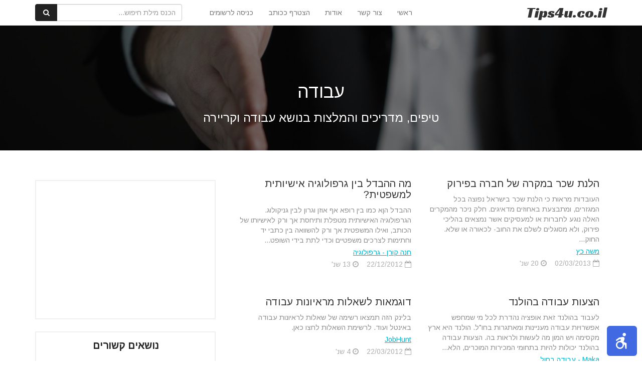

--- FILE ---
content_type: text/html; charset=UTF-8
request_url: https://www.tips4u.co.il/category/%D7%A2%D7%91%D7%95%D7%93%D7%94/page/4/
body_size: 17076
content:
<html lang="en">
<head>
    
        <link href="https://www.tips4u.co.il/wp-content/themes/tips4u/css/spinner.css" rel="stylesheet" />
    <meta http-equiv="Content-Type" content="text/html; charset=utf-8" />
    <meta http-equiv="X-UA-Compatible" content="IE=edge">
    <meta name="B-verify" content="1554c00f1458f043f7f0d101cf8e5a0319377c0b" />
    <meta name="viewport" content="width=device-width, initial-scale=1">
    <meta name="description" content="פורטל הטיפים">
    <title>עבודה</title>
    <!-- Bootstrap Core CSS -->
    <link href="https://maxcdn.bootstrapcdn.com/bootstrap/3.3.7/css/bootstrap.min.css" rel="stylesheet" />
    <!-- Custom Fonts -->
    <link href="https://maxcdn.bootstrapcdn.com/font-awesome/4.7.0/css/font-awesome.min.css" rel="stylesheet" />
    <!-- HTML5 Shim and Respond.js IE8 support of HTML5 elements and media queries -->
    <!-- WARNING: Respond.js doesn't work if you view the page via file:// -->
    <!--[if lt IE 9]>
        <script src="https://oss.maxcdn.com/libs/html5shiv/3.7.0/html5shiv.js"></script>
        <script src="https://oss.maxcdn.com/libs/respond.js/1.4.2/respond.min.js"></script>
    <![endif]-->
    
    <link rel="stylesheet" href="https://cdnjs.cloudflare.com/ajax/libs/bootstrap-rtl/3.4.0/css/bootstrap-rtl.min.css" />
    <link href="//fonts.googleapis.com/earlyaccess/opensanshebrew.css" rel="stylesheet">
    <link href="https://fonts.googleapis.com/css?family=Arimo" rel="stylesheet">
    <link href="https://fonts.googleapis.com/css?family=Racing+Sans+One" rel="stylesheet">

    <link href="https://www.tips4u.co.il/wp-content/themes/tips4u/style.css" rel="stylesheet" />
   
    <meta name='robots' content='max-image-preview:large' />

            <script data-no-defer="1" data-ezscrex="false" data-cfasync="false" data-pagespeed-no-defer data-cookieconsent="ignore">
                var ctPublicFunctions = {"_ajax_nonce":"bdbf14f56c","_rest_nonce":"493087e216","_ajax_url":"\/wp-admin\/admin-ajax.php","_rest_url":"https:\/\/www.tips4u.co.il\/wp-json\/","data__cookies_type":"native","data__ajax_type":"admin_ajax","text__wait_for_decoding":"Decoding the contact data, let us a few seconds to finish. Anti-Spam by CleanTalk","cookiePrefix":"","wprocket_detected":false}
            </script>
        
            <script data-no-defer="1" data-ezscrex="false" data-cfasync="false" data-pagespeed-no-defer data-cookieconsent="ignore">
                var ctPublic = {"_ajax_nonce":"bdbf14f56c","settings__forms__check_internal":"0","settings__forms__check_external":"0","settings__forms__search_test":"1","settings__data__bot_detector_enabled":0,"blog_home":"https:\/\/www.tips4u.co.il\/","pixel__setting":"0","pixel__enabled":false,"pixel__url":null,"data__email_check_before_post":1,"data__cookies_type":"native","data__key_is_ok":true,"data__visible_fields_required":true,"wl_brandname":"Anti-Spam by CleanTalk","wl_brandname_short":"CleanTalk","ct_checkjs_key":1022796441,"emailEncoderPassKey":"229bd9348e840f34f110cf781277fd37","bot_detector_forms_excluded":"W10=","advancedCacheExists":false,"varnishCacheExists":false,"wc_ajax_add_to_cart":false}
            </script>
        <link rel='dns-prefetch' href='//www.tips4u.co.il' />
<link rel="alternate" type="application/rss+xml" title="פורטל הטיפים &laquo; פיד מהקטגוריה עבודה" href="https://www.tips4u.co.il/category/%d7%a2%d7%91%d7%95%d7%93%d7%94/feed/" />
<script type="text/javascript">
/* <![CDATA[ */
window._wpemojiSettings = {"baseUrl":"https:\/\/s.w.org\/images\/core\/emoji\/15.0.3\/72x72\/","ext":".png","svgUrl":"https:\/\/s.w.org\/images\/core\/emoji\/15.0.3\/svg\/","svgExt":".svg","source":{"concatemoji":"https:\/\/www.tips4u.co.il\/wp-includes\/js\/wp-emoji-release.min.js?ver=6.6.4"}};
/*! This file is auto-generated */
!function(i,n){var o,s,e;function c(e){try{var t={supportTests:e,timestamp:(new Date).valueOf()};sessionStorage.setItem(o,JSON.stringify(t))}catch(e){}}function p(e,t,n){e.clearRect(0,0,e.canvas.width,e.canvas.height),e.fillText(t,0,0);var t=new Uint32Array(e.getImageData(0,0,e.canvas.width,e.canvas.height).data),r=(e.clearRect(0,0,e.canvas.width,e.canvas.height),e.fillText(n,0,0),new Uint32Array(e.getImageData(0,0,e.canvas.width,e.canvas.height).data));return t.every(function(e,t){return e===r[t]})}function u(e,t,n){switch(t){case"flag":return n(e,"\ud83c\udff3\ufe0f\u200d\u26a7\ufe0f","\ud83c\udff3\ufe0f\u200b\u26a7\ufe0f")?!1:!n(e,"\ud83c\uddfa\ud83c\uddf3","\ud83c\uddfa\u200b\ud83c\uddf3")&&!n(e,"\ud83c\udff4\udb40\udc67\udb40\udc62\udb40\udc65\udb40\udc6e\udb40\udc67\udb40\udc7f","\ud83c\udff4\u200b\udb40\udc67\u200b\udb40\udc62\u200b\udb40\udc65\u200b\udb40\udc6e\u200b\udb40\udc67\u200b\udb40\udc7f");case"emoji":return!n(e,"\ud83d\udc26\u200d\u2b1b","\ud83d\udc26\u200b\u2b1b")}return!1}function f(e,t,n){var r="undefined"!=typeof WorkerGlobalScope&&self instanceof WorkerGlobalScope?new OffscreenCanvas(300,150):i.createElement("canvas"),a=r.getContext("2d",{willReadFrequently:!0}),o=(a.textBaseline="top",a.font="600 32px Arial",{});return e.forEach(function(e){o[e]=t(a,e,n)}),o}function t(e){var t=i.createElement("script");t.src=e,t.defer=!0,i.head.appendChild(t)}"undefined"!=typeof Promise&&(o="wpEmojiSettingsSupports",s=["flag","emoji"],n.supports={everything:!0,everythingExceptFlag:!0},e=new Promise(function(e){i.addEventListener("DOMContentLoaded",e,{once:!0})}),new Promise(function(t){var n=function(){try{var e=JSON.parse(sessionStorage.getItem(o));if("object"==typeof e&&"number"==typeof e.timestamp&&(new Date).valueOf()<e.timestamp+604800&&"object"==typeof e.supportTests)return e.supportTests}catch(e){}return null}();if(!n){if("undefined"!=typeof Worker&&"undefined"!=typeof OffscreenCanvas&&"undefined"!=typeof URL&&URL.createObjectURL&&"undefined"!=typeof Blob)try{var e="postMessage("+f.toString()+"("+[JSON.stringify(s),u.toString(),p.toString()].join(",")+"));",r=new Blob([e],{type:"text/javascript"}),a=new Worker(URL.createObjectURL(r),{name:"wpTestEmojiSupports"});return void(a.onmessage=function(e){c(n=e.data),a.terminate(),t(n)})}catch(e){}c(n=f(s,u,p))}t(n)}).then(function(e){for(var t in e)n.supports[t]=e[t],n.supports.everything=n.supports.everything&&n.supports[t],"flag"!==t&&(n.supports.everythingExceptFlag=n.supports.everythingExceptFlag&&n.supports[t]);n.supports.everythingExceptFlag=n.supports.everythingExceptFlag&&!n.supports.flag,n.DOMReady=!1,n.readyCallback=function(){n.DOMReady=!0}}).then(function(){return e}).then(function(){var e;n.supports.everything||(n.readyCallback(),(e=n.source||{}).concatemoji?t(e.concatemoji):e.wpemoji&&e.twemoji&&(t(e.twemoji),t(e.wpemoji)))}))}((window,document),window._wpemojiSettings);
/* ]]> */
</script>
<style id='wp-emoji-styles-inline-css' type='text/css'>

	img.wp-smiley, img.emoji {
		display: inline !important;
		border: none !important;
		box-shadow: none !important;
		height: 1em !important;
		width: 1em !important;
		margin: 0 0.07em !important;
		vertical-align: -0.1em !important;
		background: none !important;
		padding: 0 !important;
	}
</style>
<link rel='stylesheet' id='wp-block-library-rtl-css' href='https://www.tips4u.co.il/wp-includes/css/dist/block-library/style-rtl.min.css?ver=6.6.4' type='text/css' media='all' />
<style id='classic-theme-styles-inline-css' type='text/css'>
/*! This file is auto-generated */
.wp-block-button__link{color:#fff;background-color:#32373c;border-radius:9999px;box-shadow:none;text-decoration:none;padding:calc(.667em + 2px) calc(1.333em + 2px);font-size:1.125em}.wp-block-file__button{background:#32373c;color:#fff;text-decoration:none}
</style>
<style id='global-styles-inline-css' type='text/css'>
:root{--wp--preset--aspect-ratio--square: 1;--wp--preset--aspect-ratio--4-3: 4/3;--wp--preset--aspect-ratio--3-4: 3/4;--wp--preset--aspect-ratio--3-2: 3/2;--wp--preset--aspect-ratio--2-3: 2/3;--wp--preset--aspect-ratio--16-9: 16/9;--wp--preset--aspect-ratio--9-16: 9/16;--wp--preset--color--black: #000000;--wp--preset--color--cyan-bluish-gray: #abb8c3;--wp--preset--color--white: #ffffff;--wp--preset--color--pale-pink: #f78da7;--wp--preset--color--vivid-red: #cf2e2e;--wp--preset--color--luminous-vivid-orange: #ff6900;--wp--preset--color--luminous-vivid-amber: #fcb900;--wp--preset--color--light-green-cyan: #7bdcb5;--wp--preset--color--vivid-green-cyan: #00d084;--wp--preset--color--pale-cyan-blue: #8ed1fc;--wp--preset--color--vivid-cyan-blue: #0693e3;--wp--preset--color--vivid-purple: #9b51e0;--wp--preset--gradient--vivid-cyan-blue-to-vivid-purple: linear-gradient(135deg,rgba(6,147,227,1) 0%,rgb(155,81,224) 100%);--wp--preset--gradient--light-green-cyan-to-vivid-green-cyan: linear-gradient(135deg,rgb(122,220,180) 0%,rgb(0,208,130) 100%);--wp--preset--gradient--luminous-vivid-amber-to-luminous-vivid-orange: linear-gradient(135deg,rgba(252,185,0,1) 0%,rgba(255,105,0,1) 100%);--wp--preset--gradient--luminous-vivid-orange-to-vivid-red: linear-gradient(135deg,rgba(255,105,0,1) 0%,rgb(207,46,46) 100%);--wp--preset--gradient--very-light-gray-to-cyan-bluish-gray: linear-gradient(135deg,rgb(238,238,238) 0%,rgb(169,184,195) 100%);--wp--preset--gradient--cool-to-warm-spectrum: linear-gradient(135deg,rgb(74,234,220) 0%,rgb(151,120,209) 20%,rgb(207,42,186) 40%,rgb(238,44,130) 60%,rgb(251,105,98) 80%,rgb(254,248,76) 100%);--wp--preset--gradient--blush-light-purple: linear-gradient(135deg,rgb(255,206,236) 0%,rgb(152,150,240) 100%);--wp--preset--gradient--blush-bordeaux: linear-gradient(135deg,rgb(254,205,165) 0%,rgb(254,45,45) 50%,rgb(107,0,62) 100%);--wp--preset--gradient--luminous-dusk: linear-gradient(135deg,rgb(255,203,112) 0%,rgb(199,81,192) 50%,rgb(65,88,208) 100%);--wp--preset--gradient--pale-ocean: linear-gradient(135deg,rgb(255,245,203) 0%,rgb(182,227,212) 50%,rgb(51,167,181) 100%);--wp--preset--gradient--electric-grass: linear-gradient(135deg,rgb(202,248,128) 0%,rgb(113,206,126) 100%);--wp--preset--gradient--midnight: linear-gradient(135deg,rgb(2,3,129) 0%,rgb(40,116,252) 100%);--wp--preset--font-size--small: 13px;--wp--preset--font-size--medium: 20px;--wp--preset--font-size--large: 36px;--wp--preset--font-size--x-large: 42px;--wp--preset--spacing--20: 0.44rem;--wp--preset--spacing--30: 0.67rem;--wp--preset--spacing--40: 1rem;--wp--preset--spacing--50: 1.5rem;--wp--preset--spacing--60: 2.25rem;--wp--preset--spacing--70: 3.38rem;--wp--preset--spacing--80: 5.06rem;--wp--preset--shadow--natural: 6px 6px 9px rgba(0, 0, 0, 0.2);--wp--preset--shadow--deep: 12px 12px 50px rgba(0, 0, 0, 0.4);--wp--preset--shadow--sharp: 6px 6px 0px rgba(0, 0, 0, 0.2);--wp--preset--shadow--outlined: 6px 6px 0px -3px rgba(255, 255, 255, 1), 6px 6px rgba(0, 0, 0, 1);--wp--preset--shadow--crisp: 6px 6px 0px rgba(0, 0, 0, 1);}:where(.is-layout-flex){gap: 0.5em;}:where(.is-layout-grid){gap: 0.5em;}body .is-layout-flex{display: flex;}.is-layout-flex{flex-wrap: wrap;align-items: center;}.is-layout-flex > :is(*, div){margin: 0;}body .is-layout-grid{display: grid;}.is-layout-grid > :is(*, div){margin: 0;}:where(.wp-block-columns.is-layout-flex){gap: 2em;}:where(.wp-block-columns.is-layout-grid){gap: 2em;}:where(.wp-block-post-template.is-layout-flex){gap: 1.25em;}:where(.wp-block-post-template.is-layout-grid){gap: 1.25em;}.has-black-color{color: var(--wp--preset--color--black) !important;}.has-cyan-bluish-gray-color{color: var(--wp--preset--color--cyan-bluish-gray) !important;}.has-white-color{color: var(--wp--preset--color--white) !important;}.has-pale-pink-color{color: var(--wp--preset--color--pale-pink) !important;}.has-vivid-red-color{color: var(--wp--preset--color--vivid-red) !important;}.has-luminous-vivid-orange-color{color: var(--wp--preset--color--luminous-vivid-orange) !important;}.has-luminous-vivid-amber-color{color: var(--wp--preset--color--luminous-vivid-amber) !important;}.has-light-green-cyan-color{color: var(--wp--preset--color--light-green-cyan) !important;}.has-vivid-green-cyan-color{color: var(--wp--preset--color--vivid-green-cyan) !important;}.has-pale-cyan-blue-color{color: var(--wp--preset--color--pale-cyan-blue) !important;}.has-vivid-cyan-blue-color{color: var(--wp--preset--color--vivid-cyan-blue) !important;}.has-vivid-purple-color{color: var(--wp--preset--color--vivid-purple) !important;}.has-black-background-color{background-color: var(--wp--preset--color--black) !important;}.has-cyan-bluish-gray-background-color{background-color: var(--wp--preset--color--cyan-bluish-gray) !important;}.has-white-background-color{background-color: var(--wp--preset--color--white) !important;}.has-pale-pink-background-color{background-color: var(--wp--preset--color--pale-pink) !important;}.has-vivid-red-background-color{background-color: var(--wp--preset--color--vivid-red) !important;}.has-luminous-vivid-orange-background-color{background-color: var(--wp--preset--color--luminous-vivid-orange) !important;}.has-luminous-vivid-amber-background-color{background-color: var(--wp--preset--color--luminous-vivid-amber) !important;}.has-light-green-cyan-background-color{background-color: var(--wp--preset--color--light-green-cyan) !important;}.has-vivid-green-cyan-background-color{background-color: var(--wp--preset--color--vivid-green-cyan) !important;}.has-pale-cyan-blue-background-color{background-color: var(--wp--preset--color--pale-cyan-blue) !important;}.has-vivid-cyan-blue-background-color{background-color: var(--wp--preset--color--vivid-cyan-blue) !important;}.has-vivid-purple-background-color{background-color: var(--wp--preset--color--vivid-purple) !important;}.has-black-border-color{border-color: var(--wp--preset--color--black) !important;}.has-cyan-bluish-gray-border-color{border-color: var(--wp--preset--color--cyan-bluish-gray) !important;}.has-white-border-color{border-color: var(--wp--preset--color--white) !important;}.has-pale-pink-border-color{border-color: var(--wp--preset--color--pale-pink) !important;}.has-vivid-red-border-color{border-color: var(--wp--preset--color--vivid-red) !important;}.has-luminous-vivid-orange-border-color{border-color: var(--wp--preset--color--luminous-vivid-orange) !important;}.has-luminous-vivid-amber-border-color{border-color: var(--wp--preset--color--luminous-vivid-amber) !important;}.has-light-green-cyan-border-color{border-color: var(--wp--preset--color--light-green-cyan) !important;}.has-vivid-green-cyan-border-color{border-color: var(--wp--preset--color--vivid-green-cyan) !important;}.has-pale-cyan-blue-border-color{border-color: var(--wp--preset--color--pale-cyan-blue) !important;}.has-vivid-cyan-blue-border-color{border-color: var(--wp--preset--color--vivid-cyan-blue) !important;}.has-vivid-purple-border-color{border-color: var(--wp--preset--color--vivid-purple) !important;}.has-vivid-cyan-blue-to-vivid-purple-gradient-background{background: var(--wp--preset--gradient--vivid-cyan-blue-to-vivid-purple) !important;}.has-light-green-cyan-to-vivid-green-cyan-gradient-background{background: var(--wp--preset--gradient--light-green-cyan-to-vivid-green-cyan) !important;}.has-luminous-vivid-amber-to-luminous-vivid-orange-gradient-background{background: var(--wp--preset--gradient--luminous-vivid-amber-to-luminous-vivid-orange) !important;}.has-luminous-vivid-orange-to-vivid-red-gradient-background{background: var(--wp--preset--gradient--luminous-vivid-orange-to-vivid-red) !important;}.has-very-light-gray-to-cyan-bluish-gray-gradient-background{background: var(--wp--preset--gradient--very-light-gray-to-cyan-bluish-gray) !important;}.has-cool-to-warm-spectrum-gradient-background{background: var(--wp--preset--gradient--cool-to-warm-spectrum) !important;}.has-blush-light-purple-gradient-background{background: var(--wp--preset--gradient--blush-light-purple) !important;}.has-blush-bordeaux-gradient-background{background: var(--wp--preset--gradient--blush-bordeaux) !important;}.has-luminous-dusk-gradient-background{background: var(--wp--preset--gradient--luminous-dusk) !important;}.has-pale-ocean-gradient-background{background: var(--wp--preset--gradient--pale-ocean) !important;}.has-electric-grass-gradient-background{background: var(--wp--preset--gradient--electric-grass) !important;}.has-midnight-gradient-background{background: var(--wp--preset--gradient--midnight) !important;}.has-small-font-size{font-size: var(--wp--preset--font-size--small) !important;}.has-medium-font-size{font-size: var(--wp--preset--font-size--medium) !important;}.has-large-font-size{font-size: var(--wp--preset--font-size--large) !important;}.has-x-large-font-size{font-size: var(--wp--preset--font-size--x-large) !important;}
:where(.wp-block-post-template.is-layout-flex){gap: 1.25em;}:where(.wp-block-post-template.is-layout-grid){gap: 1.25em;}
:where(.wp-block-columns.is-layout-flex){gap: 2em;}:where(.wp-block-columns.is-layout-grid){gap: 2em;}
:root :where(.wp-block-pullquote){font-size: 1.5em;line-height: 1.6;}
</style>
<link rel='stylesheet' id='ct_public_css-css' href='https://www.tips4u.co.il/wp-content/plugins/cleantalk-spam-protect/css/cleantalk-public.min.css?ver=6.42.1' type='text/css' media='all' />
<script type="text/javascript" src="https://www.tips4u.co.il/wp-includes/js/jquery/jquery.min.js?ver=3.7.1" id="jquery-core-js"></script>
<script type="text/javascript" src="https://www.tips4u.co.il/wp-includes/js/jquery/jquery-migrate.min.js?ver=3.4.1" id="jquery-migrate-js"></script>
<script type="text/javascript" data-pagespeed-no-defer src="https://www.tips4u.co.il/wp-content/plugins/cleantalk-spam-protect/js/apbct-public-bundle.min.js?ver=6.42.1" id="ct_public_functions-js"></script>
<link rel="https://api.w.org/" href="https://www.tips4u.co.il/wp-json/" /><link rel="alternate" title="JSON" type="application/json" href="https://www.tips4u.co.il/wp-json/wp/v2/categories/1748" /><link rel="EditURI" type="application/rsd+xml" title="RSD" href="https://www.tips4u.co.il/xmlrpc.php?rsd" />
<meta name="generator" content="WordPress 6.6.4" />
    <script>
        var userLogged = 0;
        var templateDir = "https://www.tips4u.co.il/wp-content/themes/tips4u";
    </script>  

    <!-- Global site tag (gtag.js) - Google Analytics -->
    <script async src="https://www.googletagmanager.com/gtag/js?id=UA-118309378-1"></script>
    <script>
    window.dataLayer = window.dataLayer || [];
    function gtag(){dataLayer.push(arguments);}
    gtag('js', new Date());
    gtag('config', 'UA-118309378-1');
    </script>

    <!-- Facebook Pixel Code -->
    <script>
    !function(f,b,e,v,n,t,s)
    {if(f.fbq)return;n=f.fbq=function(){n.callMethod?
    n.callMethod.apply(n,arguments):n.queue.push(arguments)};
    if(!f._fbq)f._fbq=n;n.push=n;n.loaded=!0;n.version='2.0';
    n.queue=[];t=b.createElement(e);t.async=!0;
    t.src=v;s=b.getElementsByTagName(e)[0];
    s.parentNode.insertBefore(t,s)}(window, document,'script',
    'https://connect.facebook.net/en_US/fbevents.js');
    fbq('init', '634214316745185');
    fbq('track', 'PageView');
    </script>
    <noscript><img height="1" width="1" style="display:none"
    src="https://www.facebook.com/tr?id=634214316745185&ev=PageView&noscript=1"
    /></noscript>
    <!-- End Facebook Pixel Code -->

    <!-- Hotjar Tracking Code for www.tips4u.co.il -->
    <script>
        (function(h,o,t,j,a,r){
            h.hj=h.hj||function(){(h.hj.q=h.hj.q||[]).push(arguments)};
            h._hjSettings={hjid:1165688,hjsv:6};
            a=o.getElementsByTagName('head')[0];
            r=o.createElement('script');r.async=1;
            r.src=t+h._hjSettings.hjid+j+h._hjSettings.hjsv;
            a.appendChild(r);
        })(window,document,'https://static.hotjar.com/c/hotjar-','.js?sv=');
    </script>

</head>

<body class="post-page">


    

    <div id="page-loader" class="loading"><div class="showbox"><div class="loader"><svg class="circular" viewBox="25 25 50 50"><circle class="path" cx="50" cy="50" r="20" fill="none" stroke-width="2" stroke-miterlimit="10"/></svg></div></div></div>
<!-- Fixed navbar -->
<div class="navbar navbar-default navbar-fixed-top" role="navigation">
    <div class="container">
        <div class="navbar-header ">
            <button type="button" class="navbar-toggle" data-toggle="collapse" data-target=".navbar-collapse">
            <span class="sr-only">Toggle navigation</span>
            <span class="icon-bar"></span>
            <span class="icon-bar"></span>
            <span class="icon-bar"></span>
            </button>
            <a title="Tips4u" class="navbar-brand " href="/"><span class="b">Tips</span>4u<span class="com">.co.il</span></a>
        </div>
        <div class="navbar-collapse collapse navbar-left">

           
            <ul class="nav navbar-nav ">
                <li><a href="/">ראשי</a></li>
                                            <li>
                                
                                                                    <a title="צור קשר" href="https://www.tips4u.co.il/%d7%a6%d7%95%d7%a8-%d7%a7%d7%a9%d7%a8/">צור קשר</a>
                                                               
                            </li>
                                                        <li>
                                
                                                                    <a title="אודות" href="https://www.tips4u.co.il/about/">אודות</a>
                                                               
                            </li>
                                           
                                        <li><a title="הצטרף ככותב" href="javascript:displayModal('register')">הצטרף ככותב</a></li>
                        <li><a title="כניסה לרשומים" href="javascript:displayModal('login')">כניסה לרשומים</a></li>
                                     
                                    <li class="search-box">
                        <form class="navbar-form" role="search" action="/tip-search/">
                            <div class="input-group">
                                <input type="text" class="form-control search-key" placeholder="הכנס מילת חיפוש..." name="search_query" id="search_query">
                                <div class="input-group-btn">
                                    <button class="btn btn-default" type="submit"><i class="fa fa-fw fa-search"></i></button>
                                </div>
                            </div>
                        </form>
                    </li>
                    
            </ul>

        </div><!--/.nav-collapse -->
    </div>
</div>


   

    <!-- Page Content -->
            <div class="top-image-parallax" style="background-image:url('https://www.tips4u.co.il/wp-content/uploads/2018/05/jobs.jpg')">
            <div class="trans">
                <div class="trans-post-info">
                    <h1>עבודה</h1>
                                            <h2>טיפים, מדריכים והמלצות בנושא עבודה וקריירה</h2>
                                        </div>  
            </div>
        </div>          
            <div class="container category-page-content ">
        <!-- Intro Content -->
        <div class="row">
            <div class="col-md-8">

                                <div class="cateory-posts">
                        <div data-post-id="36803" class="col-md-6 cateory-post">
        <div class="row">
            <div class="col-md-12">
                <h3>
                    <a href="https://www.tips4u.co.il/%d7%94%d7%9c%d7%a0%d7%aa-%d7%a9%d7%9b%d7%a8-%d7%91%d7%9e%d7%a7%d7%a8%d7%94-%d7%a9%d7%9c-%d7%97%d7%91%d7%a8%d7%94-%d7%91%d7%a4%d7%99%d7%a8%d7%95%d7%a7/" title="הלנת שכר במקרה של חברה בפירוק">הלנת שכר במקרה של חברה בפירוק</a>
                </h3>
            </div>
        </div>    
        <div class="row">
            <div class="hidden"  title="הלנת שכר במקרה של חברה בפירוק">
                <img  data-link="https://www.tips4u.co.il/%d7%94%d7%9c%d7%a0%d7%aa-%d7%a9%d7%9b%d7%a8-%d7%91%d7%9e%d7%a7%d7%a8%d7%94-%d7%a9%d7%9c-%d7%97%d7%91%d7%a8%d7%94-%d7%91%d7%a4%d7%99%d7%a8%d7%95%d7%a7/" alt="הלנת שכר במקרה של חברה בפירוק" class="thumb" src="" />
                            </div>                                 
            <div class="col-md-12">
                <p class="desc">העובדות מראות כי הלנת שכר בישראל נפוצה בכל המגזרים, ומתבצעת באחוזים מדאיגים. חלק ניכר מהמקרים האלה נוגע לחברות או למעסיקים אשר נמצאים בהליכי פירוק, ולא מסוגלים לשלם את החוב- לכאורה או שלא.

החוק...</p>
                <div class="post-information">
                    <ul>
                                                    <li class="author">
                                <a class="author-link" href="https://www.tips4u.co.il/author/moshekatz/" title="משה כץ">
                                    <span>משה כץ</span>
                                </a>
                            </li>
                                                    <li class="date">
                            <span title="תאריך עדכון: 02/03/2013">
                            <i class="fa fa-calendar-o" aria-hidden="true"></i>
                            02/03/2013                            </span>
                                                            <span title="זמן קריאה מוערך: 20 שנ'">
                                   &nbsp;&nbsp;&nbsp;<i class="fa fa-clock-o" aria-hidden="true"></i>
                                    20 שנ'                                </span>
                                                        </li>
                    </ul>
                    
                </div>  
            </div>  
        </div>                          
    </div>



    <div data-post-id="36397" class="col-md-6 cateory-post">
        <div class="row">
            <div class="col-md-12">
                <h3>
                    <a href="https://www.tips4u.co.il/%d7%9e%d7%94-%d7%94%d7%94%d7%91%d7%93%d7%9c-%d7%91%d7%99%d7%9f-%d7%92%d7%a8%d7%a4%d7%95%d7%9c%d7%95%d7%92%d7%99%d7%94-%d7%90%d7%99%d7%a9%d7%99%d7%95%d7%aa%d7%99%d7%aa-%d7%9c%d7%9e%d7%a9%d7%a4%d7%98/" title="מה ההבדל בין גרפולוגיה אישיותית למשפטית?">מה ההבדל בין גרפולוגיה אישיותית למשפטית?</a>
                </h3>
            </div>
        </div>    
        <div class="row">
            <div class="hidden"  title="מה ההבדל בין גרפולוגיה אישיותית למשפטית?">
                <img  data-link="https://www.tips4u.co.il/%d7%9e%d7%94-%d7%94%d7%94%d7%91%d7%93%d7%9c-%d7%91%d7%99%d7%9f-%d7%92%d7%a8%d7%a4%d7%95%d7%9c%d7%95%d7%92%d7%99%d7%94-%d7%90%d7%99%d7%a9%d7%99%d7%95%d7%aa%d7%99%d7%aa-%d7%9c%d7%9e%d7%a9%d7%a4%d7%98/" alt="מה ההבדל בין גרפולוגיה אישיותית למשפטית?" class="thumb" src="" />
                            </div>                                 
            <div class="col-md-12">
                <p class="desc">ההבדל הןא כמו בין רופא אף אוזן וגרון לבין גניקולוג. הגרפולוגיה האישיותית מטפלת ותיחסת אך ורק לאישיותו של הכותב, ואילו המשפטית אך ורק להשוואה בין כתבי יד וחתימות לצרכים משפטיים וכדי לתת בידי השופט...</p>
                <div class="post-information">
                    <ul>
                                                    <li class="author">
                                <a class="author-link" href="https://www.tips4u.co.il/author/annakoren/" title="חנה קורן - גרפולוגיה">
                                    <span>חנה קורן - גרפולוגיה</span>
                                </a>
                            </li>
                                                    <li class="date">
                            <span title="תאריך עדכון: 22/12/2012">
                            <i class="fa fa-calendar-o" aria-hidden="true"></i>
                            22/12/2012                            </span>
                                                            <span title="זמן קריאה מוערך: 13 שנ'">
                                   &nbsp;&nbsp;&nbsp;<i class="fa fa-clock-o" aria-hidden="true"></i>
                                    13 שנ'                                </span>
                                                        </li>
                    </ul>
                    
                </div>  
            </div>  
        </div>                          
    </div>



    <div data-post-id="34706" class="col-md-6 cateory-post">
        <div class="row">
            <div class="col-md-12">
                <h3>
                    <a href="https://www.tips4u.co.il/%d7%94%d7%a6%d7%a2%d7%95%d7%aa-%d7%a2%d7%91%d7%95%d7%93%d7%94-%d7%91%d7%94%d7%95%d7%9c%d7%a0%d7%93/" title="הצעות עבודה בהולנד">הצעות עבודה בהולנד</a>
                </h3>
            </div>
        </div>    
        <div class="row">
            <div class="hidden"  title="הצעות עבודה בהולנד">
                <img  data-link="https://www.tips4u.co.il/%d7%94%d7%a6%d7%a2%d7%95%d7%aa-%d7%a2%d7%91%d7%95%d7%93%d7%94-%d7%91%d7%94%d7%95%d7%9c%d7%a0%d7%93/" alt="הצעות עבודה בהולנד" class="thumb" src="" />
                            </div>                                 
            <div class="col-md-12">
                <p class="desc">לעבוד בהולנד זאת אופציה נהדרת לכל מי שמחפש אפשרויות עבודה מעניינות ומאתגרות בחו"ל. הולנד היא ארץ מקסימה ויש המון מה לעשות ולראות בה. הצעות עבודה בהולנד יכולות להיות בתחומי המכירות המוכרים, הלא...</p>
                <div class="post-information">
                    <ul>
                                                    <li class="author">
                                <a class="author-link" href="https://www.tips4u.co.il/author/maka/" title="Maka - עבודה בחול">
                                    <span>Maka - עבודה בחול</span>
                                </a>
                            </li>
                                                    <li class="date">
                            <span title="תאריך עדכון: 15/04/2012">
                            <i class="fa fa-calendar-o" aria-hidden="true"></i>
                            15/04/2012                            </span>
                                                            <span title="זמן קריאה מוערך: 14 שנ'">
                                   &nbsp;&nbsp;&nbsp;<i class="fa fa-clock-o" aria-hidden="true"></i>
                                    14 שנ'                                </span>
                                                        </li>
                    </ul>
                    
                </div>  
            </div>  
        </div>                          
    </div>



    <div data-post-id="34540" class="col-md-6 cateory-post">
        <div class="row">
            <div class="col-md-12">
                <h3>
                    <a href="https://www.tips4u.co.il/%d7%93%d7%95%d7%92%d7%9e%d7%90%d7%95%d7%aa-%d7%9c%d7%a9%d7%90%d7%9c%d7%95%d7%aa-%d7%9e%d7%a8%d7%90%d7%99%d7%95%d7%a0%d7%95%d7%aa-%d7%a2%d7%91%d7%95%d7%93%d7%94/" title="דוגמאות לשאלות מראיונות עבודה">דוגמאות לשאלות מראיונות עבודה</a>
                </h3>
            </div>
        </div>    
        <div class="row">
            <div class="hidden"  title="דוגמאות לשאלות מראיונות עבודה">
                <img  data-link="https://www.tips4u.co.il/%d7%93%d7%95%d7%92%d7%9e%d7%90%d7%95%d7%aa-%d7%9c%d7%a9%d7%90%d7%9c%d7%95%d7%aa-%d7%9e%d7%a8%d7%90%d7%99%d7%95%d7%a0%d7%95%d7%aa-%d7%a2%d7%91%d7%95%d7%93%d7%94/" alt="דוגמאות לשאלות מראיונות עבודה" class="thumb" src="" />
                            </div>                                 
            <div class="col-md-12">
                <p class="desc">בלינק הזה תמצאו רשימה של שאלות לראיונות עבודה באינטל ועוד.

לרשימת השאלות לחצו כאן.</p>
                <div class="post-information">
                    <ul>
                                                    <li class="author">
                                <a class="author-link" href="https://www.tips4u.co.il/author/jobhunt/" title="JobHunt">
                                    <span>JobHunt</span>
                                </a>
                            </li>
                                                    <li class="date">
                            <span title="תאריך עדכון: 22/03/2012">
                            <i class="fa fa-calendar-o" aria-hidden="true"></i>
                            22/03/2012                            </span>
                                                            <span title="זמן קריאה מוערך: 4 שנ'">
                                   &nbsp;&nbsp;&nbsp;<i class="fa fa-clock-o" aria-hidden="true"></i>
                                    4 שנ'                                </span>
                                                        </li>
                    </ul>
                    
                </div>  
            </div>  
        </div>                          
    </div>



    <div data-post-id="34534" class="col-md-6 cateory-post">
        <div class="row">
            <div class="col-md-12">
                <h3>
                    <a href="https://www.tips4u.co.il/%d7%aa%d7%99%d7%92%d7%91%d7%95%d7%a8-%d7%a1%d7%a0%d7%99%d7%a4%d7%99%d7%9d/" title="תיגבור סניפים">תיגבור סניפים</a>
                </h3>
            </div>
        </div>    
        <div class="row">
            <div class="hidden"  title="תיגבור סניפים">
                <img  data-link="https://www.tips4u.co.il/%d7%aa%d7%99%d7%92%d7%91%d7%95%d7%a8-%d7%a1%d7%a0%d7%99%d7%a4%d7%99%d7%9d/" alt="תיגבור סניפים" class="thumb" src="" />
                            </div>                                 
            <div class="col-md-12">
                <p class="desc">




שם סניף


כתובת


טלפון




אילת


מרכז סיטי סנטר


            08-6371387




אשדוד


שד' הרצל 1


            08-8649651




אשקלון


הרצל 5


            08-6729114




באר שבע


יצחק בן צבי...</p>
                <div class="post-information">
                    <ul>
                                                    <li class="author">
                                <a class="author-link" href="https://www.tips4u.co.il/author/elias-2/" title="ספאם לא להתייחס">
                                    <span>ספאם לא להתייחס</span>
                                </a>
                            </li>
                                                    <li class="date">
                            <span title="תאריך עדכון: 20/03/2012">
                            <i class="fa fa-calendar-o" aria-hidden="true"></i>
                            20/03/2012                            </span>
                                                            <span title="זמן קריאה מוערך: 52 שנ'">
                                   &nbsp;&nbsp;&nbsp;<i class="fa fa-clock-o" aria-hidden="true"></i>
                                    52 שנ'                                </span>
                                                        </li>
                    </ul>
                    
                </div>  
            </div>  
        </div>                          
    </div>



    <div data-post-id="34506" class="col-md-6 cateory-post">
        <div class="row">
            <div class="col-md-12">
                <h3>
                    <a href="https://www.tips4u.co.il/%d7%a2%d7%91%d7%95%d7%93%d7%94-%d7%91%d7%9e%d7%9b%d7%99%d7%a8%d7%aa-%d7%a6%d7%99%d7%95%d7%a8%d7%99-%d7%a9%d7%9e%d7%9f-%d7%91%d7%90%d7%a0%d7%92%d7%9c%d7%99%d7%94/" title="עבודה במכירת ציורי שמן באנגליה">עבודה במכירת ציורי שמן באנגליה</a>
                </h3>
            </div>
        </div>    
        <div class="row">
            <div class="hidden"  title="עבודה במכירת ציורי שמן באנגליה">
                <img  data-link="https://www.tips4u.co.il/%d7%a2%d7%91%d7%95%d7%93%d7%94-%d7%91%d7%9e%d7%9b%d7%99%d7%a8%d7%aa-%d7%a6%d7%99%d7%95%d7%a8%d7%99-%d7%a9%d7%9e%d7%9f-%d7%91%d7%90%d7%a0%d7%92%d7%9c%d7%99%d7%94/" alt="עבודה במכירת ציורי שמן באנגליה" class="thumb" src="" />
                            </div>                                 
            <div class="col-md-12">
                <p class="desc">עבודה בתחום המכירות בחו"ל היא העבודה הפופולארית והנפוצה ביותר, זאת לאור הרווח הכספי הגדול שהיא מעניקה. התחום מתחלק לשני סוגים עיקריים: האחד, מכירה בעגלות והשני, מכירת ציורי שמן מדלת לדלת. עבודה באנגליה...</p>
                <div class="post-information">
                    <ul>
                                                    <li class="author">
                                <a class="author-link" href="https://www.tips4u.co.il/author/maka/" title="Maka - עבודה בחול">
                                    <span>Maka - עבודה בחול</span>
                                </a>
                            </li>
                                                    <li class="date">
                            <span title="תאריך עדכון: 18/03/2012">
                            <i class="fa fa-calendar-o" aria-hidden="true"></i>
                            18/03/2012                            </span>
                                                            <span title="זמן קריאה מוערך: 24 שנ'">
                                   &nbsp;&nbsp;&nbsp;<i class="fa fa-clock-o" aria-hidden="true"></i>
                                    24 שנ'                                </span>
                                                        </li>
                    </ul>
                    
                </div>  
            </div>  
        </div>                          
    </div>



    <div data-post-id="32960" class="col-md-6 cateory-post">
        <div class="row">
            <div class="col-md-12">
                <h3>
                    <a href="https://www.tips4u.co.il/%d7%98%d7%99%d7%a4%d7%99%d7%9d-%d7%9c%d7%a8%d7%90%d7%99%d7%95%d7%9f-%d7%a2%d7%91%d7%95%d7%93%d7%94-%d7%98%d7%9c%d7%a4%d7%95%d7%a0%d7%99/" title="טיפים לראיון עבודה טלפוני">טיפים לראיון עבודה טלפוני</a>
                </h3>
            </div>
        </div>    
        <div class="row">
            <div class="hidden"  title="טיפים לראיון עבודה טלפוני">
                <img  data-link="https://www.tips4u.co.il/%d7%98%d7%99%d7%a4%d7%99%d7%9d-%d7%9c%d7%a8%d7%90%d7%99%d7%95%d7%9f-%d7%a2%d7%91%d7%95%d7%93%d7%94-%d7%98%d7%9c%d7%a4%d7%95%d7%a0%d7%99/" alt="טיפים לראיון עבודה טלפוני" class="thumb" src="" />
                            </div>                                 
            <div class="col-md-12">
                <p class="desc">לעצור בצד

בחלק מהמקרים, שיחת הטלפון ממקום העבודה תפתיע אתכם באמצע פעילות אחרת, כמו למשל נהיגה, או בסביבה רועשת ועד שתספיקו להתאפס על עצמכם, אתם עלולים לפספס את ההזדמנות להשאיר את הרושם החיובי שרציתם...</p>
                <div class="post-information">
                    <ul>
                                                    <li class="author">
                                <a class="author-link" href="https://www.tips4u.co.il/author/eyalmoyal/" title="jobzone- לוח דרושים">
                                    <span>Jobzone- לוח דרושים</span>
                                </a>
                            </li>
                                                    <li class="date">
                            <span title="תאריך עדכון: 10/03/2012">
                            <i class="fa fa-calendar-o" aria-hidden="true"></i>
                            10/03/2012                            </span>
                                                            <span title="זמן קריאה מוערך: 1 דק'">
                                   &nbsp;&nbsp;&nbsp;<i class="fa fa-clock-o" aria-hidden="true"></i>
                                    1 דק'                                </span>
                                                        </li>
                    </ul>
                    
                </div>  
            </div>  
        </div>                          
    </div>



    <div data-post-id="32957" class="col-md-6 cateory-post">
        <div class="row">
            <div class="col-md-12">
                <h3>
                    <a href="https://www.tips4u.co.il/%d7%93%d7%95%d7%92%d7%9e%d7%90%d7%95%d7%aa-%d7%a9%d7%9c-%d7%a7%d7%95%d7%a8%d7%95%d7%aa-%d7%97%d7%99%d7%99%d7%9d/" title="דוגמאות של קורות חיים">דוגמאות של קורות חיים</a>
                </h3>
            </div>
        </div>    
        <div class="row">
            <div class="hidden"  title="דוגמאות של קורות חיים">
                <img  data-link="https://www.tips4u.co.il/%d7%93%d7%95%d7%92%d7%9e%d7%90%d7%95%d7%aa-%d7%a9%d7%9c-%d7%a7%d7%95%d7%a8%d7%95%d7%aa-%d7%97%d7%99%d7%99%d7%9d/" alt="דוגמאות של קורות חיים" class="thumb" src="" />
                            </div>                                 
            <div class="col-md-12">
                <p class="desc">בכל פעם שאתם משגרים קורות לחיים למשרה מסוימת, חשוב להדגיש את התכונות הרלוונטיות עבורה. שוב, אנו לא ממליצים לכם לקשט את קורות החיים בנוצות שאינן שלכם, אך הפניית הזרקור לנקודות חזקות שלכם, שיכולות...</p>
                <div class="post-information">
                    <ul>
                                                    <li class="author">
                                <a class="author-link" href="https://www.tips4u.co.il/author/eyalmoyal/" title="jobzone- לוח דרושים">
                                    <span>Jobzone- לוח דרושים</span>
                                </a>
                            </li>
                                                    <li class="date">
                            <span title="תאריך עדכון: 22/02/2012">
                            <i class="fa fa-calendar-o" aria-hidden="true"></i>
                            22/02/2012                            </span>
                                                            <span title="זמן קריאה מוערך: 14 שנ'">
                                   &nbsp;&nbsp;&nbsp;<i class="fa fa-clock-o" aria-hidden="true"></i>
                                    14 שנ'                                </span>
                                                        </li>
                    </ul>
                    
                </div>  
            </div>  
        </div>                          
    </div>



    <div data-post-id="32955" class="col-md-6 cateory-post">
        <div class="row">
            <div class="col-md-12">
                <h3>
                    <a href="https://www.tips4u.co.il/%d7%9e%d7%91%d7%a0%d7%94-%d7%a7%d7%95%d7%a8%d7%95%d7%aa-%d7%97%d7%99%d7%99%d7%9d/" title="מבנה קורות חיים">מבנה קורות חיים</a>
                </h3>
            </div>
        </div>    
        <div class="row">
            <div class="hidden"  title="מבנה קורות חיים">
                <img  data-link="https://www.tips4u.co.il/%d7%9e%d7%91%d7%a0%d7%94-%d7%a7%d7%95%d7%a8%d7%95%d7%aa-%d7%97%d7%99%d7%99%d7%9d/" alt="מבנה קורות חיים" class="thumb" src="" />
                            </div>                                 
            <div class="col-md-12">
                <p class="desc">קורות חיים הם מסמך רשמי הנכתב על-פי כללים מסוימים. אין הכוונה שאתם צריכים להתייחס אל כללים אלה כחוקי ברזל, אך הצמדות לפורמט המקובל מייצגת אתכם נאמנה ומפגינה ניסיון ורצינות. המבנה הכללי אמור לכלול:

1....</p>
                <div class="post-information">
                    <ul>
                                                    <li class="author">
                                <a class="author-link" href="https://www.tips4u.co.il/author/eyalmoyal/" title="jobzone- לוח דרושים">
                                    <span>Jobzone- לוח דרושים</span>
                                </a>
                            </li>
                                                    <li class="date">
                            <span title="תאריך עדכון: 22/02/2012">
                            <i class="fa fa-calendar-o" aria-hidden="true"></i>
                            22/02/2012                            </span>
                                                            <span title="זמן קריאה מוערך: 40 שנ'">
                                   &nbsp;&nbsp;&nbsp;<i class="fa fa-clock-o" aria-hidden="true"></i>
                                    40 שנ'                                </span>
                                                        </li>
                    </ul>
                    
                </div>  
            </div>  
        </div>                          
    </div>



    <div data-post-id="32067" class="col-md-6 cateory-post">
        <div class="row">
            <div class="col-md-12">
                <h3>
                    <a href="https://www.tips4u.co.il/%d7%93%d7%92%d7%a9%d7%99%d7%9d-%d7%9c%d7%a2%d7%91%d7%95%d7%93%d7%94-%d7%9e%d7%94%d7%91%d7%99%d7%aa/" title="דגשים לעבודה מהבית">דגשים לעבודה מהבית</a>
                </h3>
            </div>
        </div>    
        <div class="row">
            <div class="hidden"  title="דגשים לעבודה מהבית">
                <img  data-link="https://www.tips4u.co.il/%d7%93%d7%92%d7%a9%d7%99%d7%9d-%d7%9c%d7%a2%d7%91%d7%95%d7%93%d7%94-%d7%9e%d7%94%d7%91%d7%99%d7%aa/" alt="דגשים לעבודה מהבית" class="thumb" src="" />
                            </div>                                 
            <div class="col-md-12">
                <p class="desc">איך עובדים מהבית ונהנים מכל היתרונות מבלי להפגע מהחסרונות? על כך בלקט הטיפים הבא הכולל עקרונות חשובים מתוך אימון עסקי לעובדים מהבית.

טיפ 1: הפרדה פיזית מלאה

יש לדאוג להפרדה ברורה בין העסק והבית....</p>
                <div class="post-information">
                    <ul>
                                                    <li class="author">
                                <a class="author-link" href="https://www.tips4u.co.il/author/yevulim/" title="יובלים- חיסכון משפחתי">
                                    <span>יובלים- חיסכון משפחתי</span>
                                </a>
                            </li>
                                                    <li class="date">
                            <span title="תאריך עדכון: 11/02/2012">
                            <i class="fa fa-calendar-o" aria-hidden="true"></i>
                            11/02/2012                            </span>
                                                            <span title="זמן קריאה מוערך: 3 דק'">
                                   &nbsp;&nbsp;&nbsp;<i class="fa fa-clock-o" aria-hidden="true"></i>
                                    3 דק'                                </span>
                                                        </li>
                    </ul>
                    
                </div>  
            </div>  
        </div>                          
    </div>



    <div data-post-id="32852" class="col-md-6 cateory-post">
        <div class="row">
            <div class="col-md-12">
                <h3>
                    <a href="https://www.tips4u.co.il/%d7%a2%d7%91%d7%95%d7%93%d7%94-%d7%91%d7%9c%d7%95%d7%a1-%d7%90%d7%a0%d7%92%d7%9c%d7%a1-%d7%95%d7%9e%d7%a4%d7%95%d7%a8%d7%a1%d7%9e%d7%99%d7%9d/" title="עבודה בלוס אנג&#039;לס ומפורסמים">עבודה בלוס אנג'לס ומפורסמים</a>
                </h3>
            </div>
        </div>    
        <div class="row">
            <div class="hidden"  title="עבודה בלוס אנג&#039;לס ומפורסמים">
                <img  data-link="https://www.tips4u.co.il/%d7%a2%d7%91%d7%95%d7%93%d7%94-%d7%91%d7%9c%d7%95%d7%a1-%d7%90%d7%a0%d7%92%d7%9c%d7%a1-%d7%95%d7%9e%d7%a4%d7%95%d7%a8%d7%a1%d7%9e%d7%99%d7%9d/" alt="עבודה בלוס אנג&#039;לס ומפורסמים" class="thumb" src="" />
                            </div>                                 
            <div class="col-md-12">
                <p class="desc">לוס אנגל'ס היא אחד היעדים המובילים של עבודה בארה"ב והיא ללא ספק יעד רווחי, משתלם וכיפי. כידוע, רובע הוליווד השוכן בעיר מוכר ברחבי העולם כמרכז תעשיית הקולנוע האמריקאי ולכן, דבר שבשגרה במסגרת עבודה...</p>
                <div class="post-information">
                    <ul>
                                                    <li class="author">
                                <a class="author-link" href="https://www.tips4u.co.il/author/maka/" title="Maka - עבודה בחול">
                                    <span>Maka - עבודה בחול</span>
                                </a>
                            </li>
                                                    <li class="date">
                            <span title="תאריך עדכון: 19/02/2012">
                            <i class="fa fa-calendar-o" aria-hidden="true"></i>
                            19/02/2012                            </span>
                                                            <span title="זמן קריאה מוערך: 21 שנ'">
                                   &nbsp;&nbsp;&nbsp;<i class="fa fa-clock-o" aria-hidden="true"></i>
                                    21 שנ'                                </span>
                                                        </li>
                    </ul>
                    
                </div>  
            </div>  
        </div>                          
    </div>



    <div data-post-id="32850" class="col-md-6 cateory-post">
        <div class="row">
            <div class="col-md-12">
                <h3>
                    <a href="https://www.tips4u.co.il/%d7%a2%d7%91%d7%95%d7%93%d7%94-%d7%91%d7%a0%d7%99%d7%95-%d7%96%d7%99%d7%9c%d7%a0%d7%93-%d7%91%d7%97%d7%95%d7%95%d7%aa/" title="עבודה בניו זילנד בחוות">עבודה בניו זילנד בחוות</a>
                </h3>
            </div>
        </div>    
        <div class="row">
            <div class="hidden"  title="עבודה בניו זילנד בחוות">
                <img  data-link="https://www.tips4u.co.il/%d7%a2%d7%91%d7%95%d7%93%d7%94-%d7%91%d7%a0%d7%99%d7%95-%d7%96%d7%99%d7%9c%d7%a0%d7%93-%d7%91%d7%97%d7%95%d7%95%d7%aa/" alt="עבודה בניו זילנד בחוות" class="thumb" src="" />
                            </div>                                 
            <div class="col-md-12">
                <p class="desc">עבודה בחו"ל לא חייבת להיות שגרתית ורגילה ולא בהכרח בתחומי המכירות המוכרים. אופציה מעניינת אחרת היא עבודה בניו זילנד בחוות. זוהי חוויה אדירה שמאפשרת להכיר אורח חיים שונה, ללמוד על החיים בחווה ולפגוש...</p>
                <div class="post-information">
                    <ul>
                                                    <li class="author">
                                <a class="author-link" href="https://www.tips4u.co.il/author/maka/" title="Maka - עבודה בחול">
                                    <span>Maka - עבודה בחול</span>
                                </a>
                            </li>
                                                    <li class="date">
                            <span title="תאריך עדכון: 19/02/2012">
                            <i class="fa fa-calendar-o" aria-hidden="true"></i>
                            19/02/2012                            </span>
                                                            <span title="זמן קריאה מוערך: 28 שנ'">
                                   &nbsp;&nbsp;&nbsp;<i class="fa fa-clock-o" aria-hidden="true"></i>
                                    28 שנ'                                </span>
                                                        </li>
                    </ul>
                    
                </div>  
            </div>  
        </div>                          
    </div>



                </div>                   
            </div>
            <div class="col-md-4 category-side">


                                    <div class="side-box">
                        <div class="row">
                            <div class="col-md-12 text-center">
                                <script async src="//pagead2.googlesyndication.com/pagead/js/adsbygoogle.js"></script>
<!-- Tips4u - SideBox -->
<ins class="adsbygoogle"
     style="display:inline-block;width:300px;height:250px"
     data-ad-client="ca-pub-9661251648440059"
     data-ad-slot="7486805370"></ins>
<script>
(adsbygoogle = window.adsbygoogle || []).push({});
</script>                            </div>
                        </div>
                    </div>
                                
                <div class="side-box">
                    <div class="box-title">נושאים קשורים</div>
                    <div class="cats-list">
                                                        <div class="cat col-md-6">
                                    <a title="מקום עבודה" href="https://www.tips4u.co.il/category/%d7%a2%d7%91%d7%95%d7%93%d7%94/%d7%9e%d7%a7%d7%95%d7%9d-%d7%a2%d7%91%d7%95%d7%93%d7%94/">מקום עבודה</a>
                                </div>
                                                                <div class="cat col-md-6">
                                    <a title="ראיון" href="https://www.tips4u.co.il/category/%d7%a2%d7%91%d7%95%d7%93%d7%94/%d7%a8%d7%90%d7%99%d7%95%d7%9f/">ראיון</a>
                                </div>
                                                                <div class="cat col-md-6">
                                    <a title="עבודה בחו&quot;ל" href="https://www.tips4u.co.il/category/%d7%a2%d7%91%d7%95%d7%93%d7%94/%d7%a2%d7%91%d7%95%d7%93%d7%94-%d7%91%d7%97%d7%95%d7%9c/">עבודה בחו"ל</a>
                                </div>
                                                                <div class="cat col-md-6">
                                    <a title="כתיבת קורות חיים" href="https://www.tips4u.co.il/category/%d7%a2%d7%91%d7%95%d7%93%d7%94/%d7%9b%d7%aa%d7%99%d7%91%d7%aa-%d7%a7%d7%95%d7%a8%d7%95%d7%aa-%d7%97%d7%99%d7%99%d7%9d/">כתיבת קורות חיים</a>
                                </div>
                                                                <div class="cat col-md-6">
                                    <a title="גרפולוגיה" href="https://www.tips4u.co.il/category/%d7%a2%d7%91%d7%95%d7%93%d7%94/%d7%92%d7%a8%d7%a4%d7%95%d7%9c%d7%95%d7%92%d7%99%d7%94/">גרפולוגיה</a>
                                </div>
                                                                <div class="cat col-md-6">
                                    <a title="מבחני תעסוקה" href="https://www.tips4u.co.il/category/%d7%a2%d7%91%d7%95%d7%93%d7%94/%d7%9e%d7%91%d7%97%d7%a0%d7%99-%d7%aa%d7%a2%d7%a1%d7%95%d7%a7%d7%94/">מבחני תעסוקה</a>
                                </div>
                                                                <div class="cat col-md-6">
                                    <a title="שיווק רשתי" href="https://www.tips4u.co.il/category/%d7%a2%d7%91%d7%95%d7%93%d7%94/%d7%a9%d7%99%d7%95%d7%95%d7%a7-%d7%a8%d7%a9%d7%aa%d7%99/">שיווק רשתי</a>
                                </div>
                                                                <div class="cat col-md-6">
                                    <a title="סרטוני הדרכה- עבודה" href="https://www.tips4u.co.il/category/%d7%a2%d7%91%d7%95%d7%93%d7%94/%d7%a1%d7%a8%d7%98%d7%95%d7%a0%d7%99-%d7%94%d7%93%d7%a8%d7%9b%d7%94-%d7%a2%d7%91%d7%95%d7%93%d7%94/">סרטוני הדרכה- עבודה</a>
                                </div>
                                                                <div class="cat col-md-6">
                                    <a title="פיטורין" href="https://www.tips4u.co.il/category/%d7%a2%d7%91%d7%95%d7%93%d7%94/%d7%a4%d7%99%d7%98%d7%95%d7%a8%d7%99%d7%9f/">פיטורין</a>
                                </div>
                                                                <div class="cat col-md-6">
                                    <a title="חוזה עבודה" href="https://www.tips4u.co.il/category/%d7%a2%d7%91%d7%95%d7%93%d7%94/%d7%97%d7%95%d7%96%d7%94-%d7%a2%d7%91%d7%95%d7%93%d7%94/">חוזה עבודה</a>
                                </div>
                                                                <div class="cat col-md-6">
                                    <a title="שליחת קורות חיים" href="https://www.tips4u.co.il/category/%d7%a2%d7%91%d7%95%d7%93%d7%94/%d7%a9%d7%9c%d7%99%d7%97%d7%aa-%d7%a7%d7%95%d7%a8%d7%95%d7%aa-%d7%97%d7%99%d7%99%d7%9d/">שליחת קורות חיים</a>
                                </div>
                                                                <div class="cat col-md-6">
                                    <a title="מבנה קורות חיים" href="https://www.tips4u.co.il/category/%d7%a2%d7%91%d7%95%d7%93%d7%94/%d7%9e%d7%91%d7%a0%d7%94-%d7%a7%d7%95%d7%a8%d7%95%d7%aa-%d7%97%d7%99%d7%99%d7%9d/">מבנה קורות חיים</a>
                                </div>
                                                                <div class="cat col-md-6">
                                    <a title="מראיין" href="https://www.tips4u.co.il/category/%d7%a2%d7%91%d7%95%d7%93%d7%94/%d7%9e%d7%a8%d7%90%d7%99%d7%99%d7%9f/">מראיין</a>
                                </div>
                                                                <div class="cat col-md-6">
                                    <a title="לוחות דרושים" href="https://www.tips4u.co.il/category/%d7%a2%d7%91%d7%95%d7%93%d7%94/%d7%9c%d7%95%d7%97%d7%95%d7%aa-%d7%93%d7%a8%d7%95%d7%a9%d7%99%d7%9d/">לוחות דרושים</a>
                                </div>
                                                                <div class="cat col-md-6">
                                    <a title="חברות כוח אדם" href="https://www.tips4u.co.il/category/%d7%a2%d7%91%d7%95%d7%93%d7%94/%d7%97%d7%91%d7%a8%d7%95%d7%aa-%d7%9b%d7%95%d7%97-%d7%90%d7%93%d7%9d/">חברות כוח אדם</a>
                                </div>
                                                                <div class="cat col-md-6">
                                    <a title="קורות חיים לדוגמא" href="https://www.tips4u.co.il/category/%d7%a2%d7%91%d7%95%d7%93%d7%94/%d7%a7%d7%95%d7%a8%d7%95%d7%aa-%d7%97%d7%99%d7%99%d7%9d-%d7%9c%d7%93%d7%95%d7%92%d7%9e%d7%90/">קורות חיים לדוגמא</a>
                                </div>
                                                        <div class="clearfix"></div>
                    </div>
                </div>
            </div>
        </div>
        <!-- /.row -->


                            <!-- Pagination -->
                <div class="row text-center">
                    <div class="col-md-9">
                        <ul class="pagination">
                                                        <li>
                                    <a href="https://www.tips4u.co.il/category/%D7%A2%D7%91%D7%95%D7%93%D7%94/">&laquo;</a>
                                </li>
                                                                <li >
                                    <a href="https://www.tips4u.co.il/category/%D7%A2%D7%91%D7%95%D7%93%D7%94/">1</a>
                                </li>
                                                                <li >
                                    <a href="https://www.tips4u.co.il/category/%D7%A2%D7%91%D7%95%D7%93%D7%94/page/2/">2</a>
                                </li>
                                                                <li >
                                    <a href="https://www.tips4u.co.il/category/%D7%A2%D7%91%D7%95%D7%93%D7%94/page/3/">3</a>
                                </li>
                                                                <li class="active">
                                    <a href="https://www.tips4u.co.il/category/%D7%A2%D7%91%D7%95%D7%93%D7%94/page/4/">4</a>
                                </li>
                                                                <li >
                                    <a href="https://www.tips4u.co.il/category/%D7%A2%D7%91%D7%95%D7%93%D7%94/page/5/">5</a>
                                </li>
                                                                <li >
                                    <a href="https://www.tips4u.co.il/category/%D7%A2%D7%91%D7%95%D7%93%D7%94/page/6/">6</a>
                                </li>
                                                                <li >
                                    <a href="https://www.tips4u.co.il/category/%D7%A2%D7%91%D7%95%D7%93%D7%94/page/7/">7</a>
                                </li>
                                                                <li >
                                    <a href="https://www.tips4u.co.il/category/%D7%A2%D7%91%D7%95%D7%93%D7%94/page/8/">8</a>
                                </li>
                                                                <li >
                                    <a href="https://www.tips4u.co.il/category/%D7%A2%D7%91%D7%95%D7%93%D7%94/page/9/">9</a>
                                </li>
                                                            <li>
                                <a href="https://www.tips4u.co.il/category/%D7%A2%D7%91%D7%95%D7%93%D7%94/page/39/">&raquo;</a>
                            </li>
                                                    </ul>
                    </div>
                    <div class="col-md-3">
                    </div>     
                </div>
                <!-- /.row -->
            

    </div>
    <!-- /.container -->

    <div id="fb-root"></div>
<script>(function(d, s, id) {
  var js, fjs = d.getElementsByTagName(s)[0];
  if (d.getElementById(id)) return;
  js = d.createElement(s); js.id = id;
  js.src = 'https://connect.facebook.net/he_IL/sdk.js#xfbml=1&version=v2.12&appId=900425419976510&autoLogAppEvents=1';
  fjs.parentNode.insertBefore(js, fjs);
}(document, 'script', 'facebook-jssdk'));</script>

<footer>
    <section class="container">
            <script>				
                    document.addEventListener('DOMContentLoaded', function () {
                        setTimeout(function(){
                            if( document.querySelectorAll('[name^=ct_checkjs]').length > 0 ) {
                                apbct_public_sendAJAX(	
                                    { action: 'apbct_js_keys__get' },	
                                    { callback: apbct_js_keys__set_input_value }
                                )
                            }
                        },0)					    
                    })				
                </script>            <div class="row">

                <div class="col-md-8">
                    <ul class="footer-general-nav">
                                                <li><a title="אודות" href="https://www.tips4u.co.il/about/">אודות</a></li>
                                                        <li><a title="נושאים באתר" href="https://www.tips4u.co.il/%d7%a0%d7%95%d7%a9%d7%90%d7%99%d7%9d-%d7%91%d7%90%d7%aa%d7%a8/">נושאים באתר</a></li>
                                                        <li><a title="צור קשר" href="https://www.tips4u.co.il/%d7%a6%d7%95%d7%a8-%d7%a7%d7%a9%d7%a8/">צור קשר</a></li>
                                                        <li><a title="תקנון האתר" href="https://www.tips4u.co.il/%d7%aa%d7%a7%d7%a0%d7%95%d7%9f-%d7%94%d7%90%d7%aa%d7%a8/">תקנון האתר</a></li>
                                                        <li><a title="הצטרף ככותב" href="javascript:displayModal('register')">הצטרף ככותב</a></li>
                            <li><a title="כניסה לרשומים" href="javascript:displayModal('login')">כניסה לרשומים</a></li>
                                            
                    </ul>

                    <p class="footer-about">
                        אתר tips4u הוקם במטרה לשתף מידע, טיפים והמלצות בין אנשים ומספק במה חופשית לכתיבת תכנים שעשויים לעזור לגולשים במגוון תחומי החיים.                    </p>
                    <p class="footer-copy">
                        &copy; 2026 כל הזכויות שמורות
                    </p>  

                                            <div class="footer-promo-nav">
                            <div class="col-md-8">
                                <div class="row">
                                    <h4 class="section-title">טיפים ומידע חדש באתר</h4>
                                    <div class="clearfix"></div>
                                                                            <div class="col-md-6 no-right-padding">
                                            <a href="https://www.tips4u.co.il/10-%d7%98%d7%99%d7%a4%d7%99%d7%9d-%d7%a9%d7%99%d7%a2%d7%96%d7%a8%d7%95-%d7%9c%d7%9b%d7%9d-%d7%9c%d7%94%d7%a9%d7%99%d7%92-%d7%93%d7%99%d7%99%d7%98-%d7%91%d7%90%d7%aa%d7%a8%d7%99-%d7%94%d7%9b%d7%a8/" title="10 טיפים שיעזרו לכם להשיג דייט באתרי הכרויות">10 טיפים שיעזרו לכם להשיג דייט באתרי הכרויות</a>
                                        </div>
                                                                                <div class="col-md-6 no-right-padding">
                                            <a href="https://www.tips4u.co.il/%d7%94%d7%9b%d7%99%d7%a8%d7%95-%d7%90%d7%aa-%d7%94%d7%aa%d7%97%d7%95%d7%9e%d7%99%d7%9d-%d7%a9%d7%9c-%d7%a2%d7%95%d7%a8%d7%9a-%d7%93%d7%99%d7%9f-%d7%9c%d7%a2%d7%a0%d7%99%d7%99%d7%a0%d7%99-%d7%9e%d7%a9/" title="הכירו את התחומים של עורך דין לענייני משפחה">הכירו את התחומים של עורך דין לענייני משפחה</a>
                                        </div>
                                                                                <div class="col-md-6 no-right-padding">
                                            <a href="https://www.tips4u.co.il/%d7%9e%d7%a8%d7%a9%d7%aa-%d7%99%d7%95%d7%a0%d7%99%d7%9d-%d7%95%d7%a2%d7%93-%d7%a0%d7%99%d7%a7%d7%95%d7%99-%d7%9c%d7%a9%d7%9c%d7%a9%d7%aa-%d7%99%d7%95%d7%a0%d7%99%d7%9d-%d7%90%d7%99%d7%9a/" title="מרשת יונים ועד ניקוי לשלשת יונים – איך מטפלים במפגע הזה?">מרשת יונים ועד ניקוי לשלשת יונים – איך מטפלים במפגע הזה?</a>
                                        </div>
                                                                                <div class="col-md-6 no-right-padding">
                                            <a href="https://www.tips4u.co.il/%d7%97%d7%9c%d7%95%d7%a0%d7%95%d7%aa-%d7%a2%d7%a5-%d7%95%d7%93%d7%9c%d7%aa%d7%95%d7%aa-%d7%9b%d7%a0%d7%99%d7%a1%d7%94-%d7%9e%d7%a2%d7%a5/" title="חלונות עץ ודלתות כניסה מעץ - ייצור לפי מידות ועיצוב בהתאמה אישית">חלונות עץ ודלתות כניסה מעץ - ייצור לפי מידות ועיצוב בהתאמה אישית</a>
                                        </div>
                                                                                <div class="col-md-6 no-right-padding">
                                            <a href="https://www.tips4u.co.il/%d7%93%d7%a7%d7%99%d7%9d-%d7%a1%d7%99%d7%a0%d7%98%d7%98%d7%99%d7%99%d7%9d-%d7%91%d7%9e%d7%97%d7%99%d7%a8%d7%99%d7%9d-%d7%94%d7%98%d7%95%d7%91%d7%99%d7%9d-%d7%91%d7%99%d7%a9%d7%a8%d7%90%d7%9c/" title="דקים סינטטיים במחירים הטובים בישראל">דקים סינטטיים במחירים הטובים בישראל</a>
                                        </div>
                                                                                <div class="col-md-6 no-right-padding">
                                            <a href="https://www.tips4u.co.il/%d7%9e%d7%a2%d7%a9%d7%a0%d7%95%d7%aa-%d7%97%d7%a9%d7%9e%d7%9c%d7%99%d7%95%d7%aa-%d7%91%d7%93%d7%92%d7%9e%d7%99%d7%9d-%d7%9e%d7%97%d7%a9%d7%9e%d7%9c%d7%99%d7%9d/" title="מעשנות חשמליות בדגמים מחשמלים">מעשנות חשמליות בדגמים מחשמלים</a>
                                        </div>
                                                                        </div>
                            </div>
                            <div class="col-md-4">
                                <div class="row">
                                    <h4 class="section-title">נושאים פופולאריים</h4>
                                    <div class="clearfix"></div>
                                                                            <div class="col-md-4 col-sm-4 col-xs-4 no-right-padding">
                                            <a class="tag"  title="אטרקציות באילת" href="https://www.tips4u.co.il/tag/%d7%90%d7%98%d7%a8%d7%a7%d7%a6%d7%99%d7%95%d7%aa-%d7%91%d7%90%d7%99%d7%9c%d7%aa/">אטרקציות באילת</a>
                                        </div>
                                                                                <div class="col-md-4 col-sm-4 col-xs-4 no-right-padding">
                                            <a class="tag"  title="תרופות סבתא" href="https://www.tips4u.co.il/tag/%d7%aa%d7%a8%d7%95%d7%a4%d7%95%d7%aa-%d7%a1%d7%91%d7%aa%d7%90/">תרופות סבתא</a>
                                        </div>
                                                                                <div class="col-md-4 col-sm-4 col-xs-4 no-right-padding">
                                            <a class="tag"  title="חופשה בארץ" href="https://www.tips4u.co.il/tag/%d7%97%d7%95%d7%a4%d7%a9%d7%94-%d7%91%d7%90%d7%a8%d7%a5/">חופשה בארץ</a>
                                        </div>
                                                                                <div class="col-md-4 col-sm-4 col-xs-4 no-right-padding">
                                            <a class="tag"  title="שעות פתיחה" href="https://www.tips4u.co.il/category/%d7%a9%d7%a2%d7%95%d7%aa-%d7%a4%d7%aa%d7%99%d7%97%d7%94/">שעות פתיחה</a>
                                        </div>
                                                                                <div class="col-md-4 col-sm-4 col-xs-4 no-right-padding">
                                            <a class="tag"  title="אינסטגרם" href="https://www.tips4u.co.il/category/%d7%9e%d7%97%d7%a9%d7%91%d7%99%d7%9d/%d7%90%d7%99%d7%a0%d7%a1%d7%98%d7%92%d7%a8%d7%9d/">אינסטגרם</a>
                                        </div>
                                                                                <div class="col-md-4 col-sm-4 col-xs-4 no-right-padding">
                                            <a class="tag"  title="גירושין" href="https://www.tips4u.co.il/category/%d7%9e%d7%a9%d7%a4%d7%97%d7%94/%d7%92%d7%99%d7%a8%d7%95%d7%a9%d7%99%d7%9f/">גירושין</a>
                                        </div>
                                                                                <div class="col-md-4 col-sm-4 col-xs-4 no-right-padding">
                                            <a class="tag"  title="הקמת אתר אינטרנט" href="https://www.tips4u.co.il/category/%d7%9e%d7%97%d7%a9%d7%91%d7%99%d7%9d/%d7%94%d7%a7%d7%9e%d7%aa-%d7%90%d7%aa%d7%a8-%d7%90%d7%99%d7%a0%d7%98%d7%a8%d7%a0%d7%98/">הקמת אתר אינטרנט</a>
                                        </div>
                                                                                <div class="col-md-4 col-sm-4 col-xs-4 no-right-padding">
                                            <a class="tag"  title="מבחן פסיכומטרי" href="https://www.tips4u.co.il/category/%d7%9c%d7%99%d7%9e%d7%95%d7%93%d7%99%d7%9d-%d7%9e%d7%93%d7%a8%d7%99%d7%9a/%d7%9e%d7%91%d7%97%d7%9f-%d7%a4%d7%a1%d7%99%d7%9b%d7%95%d7%9e%d7%98%d7%a8%d7%99/">מבחן פסיכומטרי</a>
                                        </div>
                                                                                <div class="col-md-4 col-sm-4 col-xs-4 no-right-padding">
                                            <a class="tag"  title="מזג אוויר" href="https://www.tips4u.co.il/category/%d7%a0%d7%95%d7%a4%d7%a9/%d7%9e%d7%96%d7%92-%d7%90%d7%95%d7%95%d7%99%d7%a8/">מזג אוויר</a>
                                        </div>
                                                                                <div class="col-md-4 col-sm-4 col-xs-4 no-right-padding">
                                            <a class="tag"  title="מסחר אלקטרוני" href="https://www.tips4u.co.il/category/%d7%9e%d7%97%d7%a9%d7%91%d7%99%d7%9d/%d7%9e%d7%a1%d7%97%d7%a8-%d7%90%d7%9c%d7%a7%d7%98%d7%a8%d7%95%d7%a0%d7%99/">מסחר אלקטרוני</a>
                                        </div>
                                                                                <div class="col-md-4 col-sm-4 col-xs-4 no-right-padding">
                                            <a class="tag"  title="פסח" href="https://www.tips4u.co.il/category/%d7%97%d7%92%d7%99%d7%9d-2/%d7%a4%d7%a1%d7%97/">פסח</a>
                                        </div>
                                                                                <div class="col-md-4 col-sm-4 col-xs-4 no-right-padding">
                                            <a class="tag"  title="ראש השנה" href="https://www.tips4u.co.il/category/%d7%97%d7%92%d7%99%d7%9d-2/%d7%a8%d7%90%d7%a9-%d7%94%d7%a9%d7%a0%d7%94/">ראש השנה</a>
                                        </div>
                                                                                <div class="col-md-4 col-sm-4 col-xs-4 no-right-padding">
                                            <a class="tag"  title="צוואה" href="https://www.tips4u.co.il/category/%d7%92%d7%99%d7%9c-%d7%94%d7%96%d7%94%d7%91-2/%d7%9b%d7%aa%d7%99%d7%91%d7%aa-%d7%a6%d7%95%d7%95%d7%90%d7%94/">צוואה</a>
                                        </div>
                                                                                <div class="col-md-4 col-sm-4 col-xs-4 no-right-padding">
                                            <a class="tag"  title="שירות לקוחות" href="https://www.tips4u.co.il/category/%d7%a9%d7%99%d7%a8%d7%95%d7%aa-%d7%9c%d7%a7%d7%95%d7%97%d7%95%d7%aa/">שירות לקוחות</a>
                                        </div>
                                                                                <div class="col-md-4 col-sm-4 col-xs-4 no-right-padding">
                                            <a class="tag"  title="עסקים מומלצים בישראל" href="">עסקים מומלצים בישראל</a>
                                        </div>
                                                                                <div class="col-md-4 col-sm-4 col-xs-4 no-right-padding">
                                            <a class="tag"  title="משחקים" href="">משחקים</a>
                                        </div>
                                                                        </div> 
                            </div>
                        </div>
                                          
                </div>
                <div class="col-md-4 footer-fb-box">
                    <div class="fb-page" data-href="https://www.facebook.com/www.tips4u.co.il/" data-small-header="false" data-adapt-container-width="true" data-hide-cover="false" data-show-facepile="true"><blockquote cite="https://www.facebook.com/www.tips4u.co.il/" class="fb-xfbml-parse-ignore"><a href="https://www.facebook.com/www.tips4u.co.il/">‎טיפים והמלצות מאנשים שמבינים - Tips4u‎</a></blockquote></div>
                </div>
            </div>
    </section>
    <section class="container">
                    <div class="row footer-nav">
                <div class="col-md-12">
                    <h4 class="section-title full">נושאים באתר</h4>
                    <div class="clearfix"></div>
                                            <div class="col-md-2 col-sm-4 col-xs-4 no-right-padding">
                            <a title="אהבה" href="https://www.tips4u.co.il/category/%d7%90%d7%94%d7%91%d7%94/">אהבה</a>
                        </div>
                                                <div class="col-md-2 col-sm-4 col-xs-4 no-right-padding">
                            <a title="אופנה" href="https://www.tips4u.co.il/category/%d7%90%d7%95%d7%a4%d7%a0%d7%94-2/">אופנה</a>
                        </div>
                                                <div class="col-md-2 col-sm-4 col-xs-4 no-right-padding">
                            <a title="איפור" href="https://www.tips4u.co.il/category/%d7%90%d7%99%d7%a4%d7%95%d7%a8/">איפור</a>
                        </div>
                                                <div class="col-md-2 col-sm-4 col-xs-4 no-right-padding">
                            <a title="אלטרנטיבי" href="https://www.tips4u.co.il/category/%d7%90%d7%9c%d7%98%d7%a8%d7%a0%d7%98%d7%99%d7%91%d7%99-2/">אלטרנטיבי</a>
                        </div>
                                                <div class="col-md-2 col-sm-4 col-xs-4 no-right-padding">
                            <a title="בעלי חיים" href="https://www.tips4u.co.il/category/%d7%91%d7%a2%d7%9c%d7%99-%d7%97%d7%99%d7%99%d7%9d-2/">בעלי חיים</a>
                        </div>
                                                <div class="col-md-2 col-sm-4 col-xs-4 no-right-padding">
                            <a title="בעלי מקצוע" href="https://www.tips4u.co.il/category/%d7%91%d7%a2%d7%9c%d7%99-%d7%9e%d7%a7%d7%a6%d7%95%d7%a2/">בעלי מקצוע</a>
                        </div>
                                                <div class="col-md-2 col-sm-4 col-xs-4 no-right-padding">
                            <a title="בריאות" href="https://www.tips4u.co.il/category/%d7%98%d7%99%d7%a4%d7%99%d7%9d-%d7%9c%d7%91%d7%a8%d7%99%d7%90%d7%95%d7%aa/">בריאות</a>
                        </div>
                                                <div class="col-md-2 col-sm-4 col-xs-4 no-right-padding">
                            <a title="גיל הזהב" href="https://www.tips4u.co.il/category/%d7%92%d7%99%d7%9c-%d7%94%d7%96%d7%94%d7%91-2/">גיל הזהב</a>
                        </div>
                                                <div class="col-md-2 col-sm-4 col-xs-4 no-right-padding">
                            <a title="הריון ולידה" href="https://www.tips4u.co.il/category/%d7%94%d7%a8%d7%99%d7%95%d7%9f-%d7%95%d7%9c%d7%99%d7%93%d7%94-%d7%94%d7%9e%d7%93%d7%a8%d7%99%d7%9a/">הריון ולידה</a>
                        </div>
                                                <div class="col-md-2 col-sm-4 col-xs-4 no-right-padding">
                            <a title="חגים" href="https://www.tips4u.co.il/category/%d7%97%d7%92%d7%99%d7%9d-2/">חגים</a>
                        </div>
                                                <div class="col-md-2 col-sm-4 col-xs-4 no-right-padding">
                            <a title="חוק ומשפט" href="https://www.tips4u.co.il/category/%d7%97%d7%95%d7%a7-%d7%9e%d7%a9%d7%a4%d7%98/">חוק ומשפט</a>
                        </div>
                                                <div class="col-md-2 col-sm-4 col-xs-4 no-right-padding">
                            <a title="חיים ירוקים" href="https://www.tips4u.co.il/category/%d7%97%d7%99%d7%99%d7%9d-%d7%99%d7%a8%d7%95%d7%a7%d7%99%d7%9d/">חיים ירוקים</a>
                        </div>
                                                <div class="col-md-2 col-sm-4 col-xs-4 no-right-padding">
                            <a title="טכנולוגיה" href="https://www.tips4u.co.il/category/%d7%98%d7%9b%d7%a0%d7%95%d7%9c%d7%95%d7%92%d7%99%d7%94/">טכנולוגיה</a>
                        </div>
                                                <div class="col-md-2 col-sm-4 col-xs-4 no-right-padding">
                            <a title="טלויזיה וסרטים" href="https://www.tips4u.co.il/category/%d7%98%d7%9c%d7%95%d7%99%d7%96%d7%99%d7%94-%d7%95%d7%a1%d7%a8%d7%98%d7%99%d7%9d/">טלויזיה וסרטים</a>
                        </div>
                                                <div class="col-md-2 col-sm-4 col-xs-4 no-right-padding">
                            <a title="כללי" href="https://www.tips4u.co.il/category/%d7%9b%d7%9c%d7%9c%d7%99/">כללי</a>
                        </div>
                                                <div class="col-md-2 col-sm-4 col-xs-4 no-right-padding">
                            <a title="כספים" href="https://www.tips4u.co.il/category/%d7%9b%d7%a1%d7%a4%d7%99%d7%9d/">כספים</a>
                        </div>
                                                <div class="col-md-2 col-sm-4 col-xs-4 no-right-padding">
                            <a title="לימודים" href="https://www.tips4u.co.il/category/%d7%9c%d7%99%d7%9e%d7%95%d7%93%d7%99%d7%9d-%d7%9e%d7%93%d7%a8%d7%99%d7%9a/">לימודים</a>
                        </div>
                                                <div class="col-md-2 col-sm-4 col-xs-4 no-right-padding">
                            <a title="מדריכים" href="https://www.tips4u.co.il/category/%d7%9e%d7%93%d7%a8%d7%99%d7%9b%d7%99%d7%9d/">מדריכים</a>
                        </div>
                                                <div class="col-md-2 col-sm-4 col-xs-4 no-right-padding">
                            <a title="מוסיקה" href="https://www.tips4u.co.il/category/%d7%9e%d7%95%d7%a1%d7%99%d7%a7%d7%94/">מוסיקה</a>
                        </div>
                                                <div class="col-md-2 col-sm-4 col-xs-4 no-right-padding">
                            <a title="מותגים" href="https://www.tips4u.co.il/category/%d7%9e%d7%95%d7%aa%d7%92%d7%99%d7%9d/">מותגים</a>
                        </div>
                                                <div class="col-md-2 col-sm-4 col-xs-4 no-right-padding">
                            <a title="מזון" href="https://www.tips4u.co.il/category/%d7%9e%d7%96%d7%95%d7%9f/">מזון</a>
                        </div>
                                                <div class="col-md-2 col-sm-4 col-xs-4 no-right-padding">
                            <a title="מחשבים" href="https://www.tips4u.co.il/category/%d7%9e%d7%97%d7%a9%d7%91%d7%99%d7%9d/">מחשבים</a>
                        </div>
                                                <div class="col-md-2 col-sm-4 col-xs-4 no-right-padding">
                            <a title="משפחה" href="https://www.tips4u.co.il/category/%d7%9e%d7%a9%d7%a4%d7%97%d7%94/">משפחה</a>
                        </div>
                                                <div class="col-md-2 col-sm-4 col-xs-4 no-right-padding">
                            <a title="משק בית" href="https://www.tips4u.co.il/category/%d7%9e%d7%a9%d7%a7-%d7%91%d7%99%d7%aa/">משק בית</a>
                        </div>
                                                <div class="col-md-2 col-sm-4 col-xs-4 no-right-padding">
                            <a title="נדל&quot;ן" href="https://www.tips4u.co.il/category/%d7%a0%d7%93%d7%9c%d7%9f-%d7%9e%d7%93%d7%a8%d7%99%d7%9a/">נדל"ן</a>
                        </div>
                                                <div class="col-md-2 col-sm-4 col-xs-4 no-right-padding">
                            <a title="נופש" href="https://www.tips4u.co.il/category/%d7%a0%d7%95%d7%a4%d7%a9/">נופש</a>
                        </div>
                                                <div class="col-md-2 col-sm-4 col-xs-4 no-right-padding">
                            <a title="ספורט" href="https://www.tips4u.co.il/category/%d7%a1%d7%a4%d7%95%d7%a8%d7%98-%d7%9e%d7%93%d7%a8%d7%99%d7%9a/">ספורט</a>
                        </div>
                                                <div class="col-md-2 col-sm-4 col-xs-4 no-right-padding">
                            <a title="עבודה" href="https://www.tips4u.co.il/category/%d7%a2%d7%91%d7%95%d7%93%d7%94/">עבודה</a>
                        </div>
                                                <div class="col-md-2 col-sm-4 col-xs-4 no-right-padding">
                            <a title="עסקים" href="https://www.tips4u.co.il/category/%d7%a2%d7%a1%d7%a7%d7%99%d7%9d/">עסקים</a>
                        </div>
                                                <div class="col-md-2 col-sm-4 col-xs-4 no-right-padding">
                            <a title="ערים בישראל" href="https://www.tips4u.co.il/category/%d7%a2%d7%a8%d7%99%d7%9d-%d7%91%d7%99%d7%a9%d7%a8%d7%90%d7%9c/">ערים בישראל</a>
                        </div>
                                                <div class="col-md-2 col-sm-4 col-xs-4 no-right-padding">
                            <a title="קניות" href="https://www.tips4u.co.il/category/%d7%a7%d7%a0%d7%99%d7%95%d7%aa-%d7%9e%d7%93%d7%a8%d7%99%d7%9a/">קניות</a>
                        </div>
                                                <div class="col-md-2 col-sm-4 col-xs-4 no-right-padding">
                            <a title="רכב" href="https://www.tips4u.co.il/category/%d7%a8%d7%9b%d7%91-%d7%9e%d7%93%d7%a8%d7%99%d7%9a/">רכב</a>
                        </div>
                                                <div class="col-md-2 col-sm-4 col-xs-4 no-right-padding">
                            <a title="שיער ותסרוקות" href="https://www.tips4u.co.il/category/%d7%a9%d7%99%d7%a2%d7%a8-%d7%9e%d7%93%d7%a8%d7%99%d7%9a/">שיער ותסרוקות</a>
                        </div>
                                                <div class="col-md-2 col-sm-4 col-xs-4 no-right-padding">
                            <a title="שירות לקוחות" href="https://www.tips4u.co.il/category/%d7%a9%d7%99%d7%a8%d7%95%d7%aa-%d7%9c%d7%a7%d7%95%d7%97%d7%95%d7%aa/">שירות לקוחות</a>
                        </div>
                                                <div class="col-md-2 col-sm-4 col-xs-4 no-right-padding">
                            <a title="שמחות" href="https://www.tips4u.co.il/category/%d7%a9%d7%9e%d7%97%d7%95%d7%aa/">שמחות</a>
                        </div>
                                                <div class="col-md-2 col-sm-4 col-xs-4 no-right-padding">
                            <a title="שעות פתיחה" href="https://www.tips4u.co.il/category/%d7%a9%d7%a2%d7%95%d7%aa-%d7%a4%d7%aa%d7%99%d7%97%d7%94/">שעות פתיחה</a>
                        </div>
                                                <div class="col-md-2 col-sm-4 col-xs-4 no-right-padding">
                            <a title="תזונה" href="https://www.tips4u.co.il/category/%d7%aa%d7%96%d7%95%d7%a0%d7%94/">תזונה</a>
                        </div>
                                        </div>
            </div>
                </section>
</footer>
<link href="https://www.tips4u.co.il/wp-content/themes/tips4u/css/queries.css" rel="stylesheet" />
<link rel="stylesheet" href="https://cdnjs.cloudflare.com/ajax/libs/jqueryui/1.12.1/jquery-ui.min.css" />
<script src="https://cdnjs.cloudflare.com/ajax/libs/jquery/3.6.3/jquery.min.js" integrity="sha512-STof4xm1wgkfm7heWqFJVn58Hm3EtS31XFaagaa8VMReCXAkQnJZ+jEy8PCC/iT18dFy95WcExNHFTqLyp72eQ==" crossorigin="anonymous" referrerpolicy="no-referrer"></script>
<script src="https://maxcdn.bootstrapcdn.com/bootstrap/3.3.7/js/bootstrap.min.js"></script>
<script src="https://cdnjs.cloudflare.com/ajax/libs/jquery-validate/1.16.0/jquery.validate.min.js"></script>
<script src="https://cdnjs.cloudflare.com/ajax/libs/jquery-validate/1.16.0/additional-methods.min.js"></script>
<script src="https://cdnjs.cloudflare.com/ajax/libs/jqueryui/1.12.1/jquery-ui.min.js"></script>


<script src="https://apis.google.com/js/api:client.js"></script>
<script src="https://www.tips4u.co.il/wp-content/themes/tips4u/js/jquery-validation-1.17.0/dist/localization/messages_he.min.js"></script>
<script src="https://www.tips4u.co.il/wp-content/themes/tips4u/js/jquery-validation-1.17.0/dist/jquery.validate.min.js"></script>
<script src="https://www.tips4u.co.il/wp-content/themes/tips4u/js/scripts.js"></script>
<script>
    $(document).ready(function(){

        window.setTimeout(function(){
            $('#page-loader').remove();
        }, 500);


                
    });
    
</script>


<script>
nl_lang = "he";
</script>
<script src="https://www.tips4u.co.il/wp-content/themes/tips4u/nagishli_v3_beta/nagishli_beta.js" charset="utf-8" defer></script>
<script>				
                    document.addEventListener('DOMContentLoaded', function () {
                        setTimeout(function(){
                            if( document.querySelectorAll('[name^=ct_checkjs]').length > 0 ) {
                                apbct_public_sendAJAX(	
                                    { action: 'apbct_js_keys__get' },	
                                    { callback: apbct_js_keys__set_input_value }
                                )
                            }
                        },0)					    
                    })				
                </script>
    <script>
        $(document).ready(function(){
                            fbq('track', 'CategoryView', {
                    category_name: '"עבודה"',
                    category_id: 1748                });
                        });
    </script>
</body>

</html>

--- FILE ---
content_type: text/html; charset=utf-8
request_url: https://www.google.com/recaptcha/api2/aframe
body_size: 250
content:
<!DOCTYPE HTML><html><head><meta http-equiv="content-type" content="text/html; charset=UTF-8"></head><body><script nonce="YHxTqHn14d3J7vDu8nVCNA">/** Anti-fraud and anti-abuse applications only. See google.com/recaptcha */ try{var clients={'sodar':'https://pagead2.googlesyndication.com/pagead/sodar?'};window.addEventListener("message",function(a){try{if(a.source===window.parent){var b=JSON.parse(a.data);var c=clients[b['id']];if(c){var d=document.createElement('img');d.src=c+b['params']+'&rc='+(localStorage.getItem("rc::a")?sessionStorage.getItem("rc::b"):"");window.document.body.appendChild(d);sessionStorage.setItem("rc::e",parseInt(sessionStorage.getItem("rc::e")||0)+1);localStorage.setItem("rc::h",'1769223590039');}}}catch(b){}});window.parent.postMessage("_grecaptcha_ready", "*");}catch(b){}</script></body></html>

--- FILE ---
content_type: text/css
request_url: https://www.tips4u.co.il/wp-content/themes/tips4u/nagishli_v3_beta/nagishli-files/style/colors.css
body_size: 1649
content:
/*

This file is a part of NagishLi v3 Core (https://www.nagish.li)
NagishLi - a free accessibility plugin for the WWW, Copyright (c) 2016 Localize* (http://www.localize.co.il)

*/

#NagishLiSkipLinks,.nagishli-accordion-item-content,.nagishli-add,.nagishli-subtract,[data-nagishli-count]{border-color:#4169e1!important}#NagishLiSkipLinks,.nagishli-accordion-item-content{color:#000!important}.nagishli-skips-link,.nagishli-skips-link:active,.nagishli-skips-link:focus,.nagishli-skips-link:hover{color:inherit;outline:0}.nagishli-skiplinks-title{background-color:#4169e1;color:#fff;background:linear-gradient(#345fdf 0,#1f47c1 100%);text-shadow:-1px 0 #000,0 1px #000,1px 0 #000,0 -1px #000;font-weight:700}.nagishli-skiplinks-badge,.nagishli-skiplinks-tabs{background:gray;color:#fff}.nagishli-skiplinks-tab[tabindex="-1"]{background:#fff;color:gray;border-top:2px solid gray;border-bottom:2px solid gray}.nagishli-skips:focus,.nagishli-skips:hover{background:rgba(65,105,225,.1)}.nagishli-skiplinks-tab:focus{box-shadow:inset 0 0 0 2px #fff}nagishli .nagishli-link:focus,nagishli .nagishli-link:hover,nagishli a:focus,nagishli a:hover{cursor:pointer!important;background-color:#000!important;color:#fff!important;border-color:#4169e1!important}#NagishLiSettingsInfo input[type=radio]:checked+label,#NagishLiSettingsInfo label:hover{border-bottom:2px solid #4169e1!important;padding:0 4px;background-color:#000;color:#fff}@keyframes shadow-pulse{0%{box-shadow:0 0 0 0 rgba(255,255,255,.5)}100%{box-shadow:0 0 0 15px rgba(255,255,255,0)}}.nagishli-col-8 .nagishli-option .add:hover,.nagishli-col-8 .nagishli-option .subtract:hover,.nagishli-menu-header,.nagishli-option-add-subtract .nagishli-add:hover,.nagishli-option-add-subtract .nagishli-subtract:hover,.nagishli-option.nagishli-icon-active,.nagishli-option.nagishli-option-enabled,.nagishli-option:hover,.nagishli-option[aria-pressed=true]{background-color:#4169e1;color:#fff;background:-webkit-gradient(linear,left top,left bottom,from(#345fdf),to(#1f47c1));background:-o-linear-gradient(#345fdf 0,#1f47c1 100%);background:linear-gradient(#345fdf 0,#1f47c1 100%)}.nagishli-option-icon{background-color:#4169e1;color:#fff;border-color:#4169e1!important}.nagishli-menu-header:hover{background:-webkit-gradient(linear,left top,left bottom,from(#4169e1),to(#214cce));background:-o-linear-gradient(#4169e1 0,#214cce 100%);background:linear-gradient(#4169e1 0,#214cce 100%)}.nagishli-menu-header:focus{border:4px #fff dashed}.nagishli-submenu-state-icon,.nagishli-tabs .nagishli-tabs-slider .nagishli-tabs-indicator,.nagishli-trigger-icon{background-color:#4169e1}#NagishLiDev{border:1px solid #789!important;border-right-width:10px!important;border-radius:10px!important;display:block!important;padding:2%!important;text-align:right!important;font-size:90%!important;background:#eee!important;font-weight:700!important;color:#6f6f6f!important;margin-bottom:2%!important}#NagishLiDevLink{background-image:linear-gradient(90deg,#00c0ff 0,#ffcf00 49%,#fc4f4f 100%);position:relative;padding:5px;display:inline-block;border-radius:50%;line-height:.5;float:right;margin-top:1%!important;margin-left:2%!important}#NagishLiDevImg{border-radius:50%!important}#NagishLiCopyrights a,#NagishLiFooter,.nagishli-menu-header,.nagishli-submenu-state-icon{color:#fff}svg#NagishLiVoiceCommands{border-color:#fff;background:#fff}#NagishLiVoiceCommands path{fill:#000;stroke:#000}#NagishLiFooter,#NagishLiHeader{background-color:#000;color:#fff}#NagishLiMain{background:#fff}#accordion .panel{border-color:#d5d5d5}.nagishli-menu-option-holder{color:#4169e1}.nagishli-option-icon.nagishli-tooltip-visible{background-color:#4169e1!important;color:#fff!important}.nagishli-option,.nagishli-option-add-subtract,.nagishli-option-multi,.nagishli-option-select{background:0 0;color:#4169e1}.nagishli-option.nagishli-option-enabled~.nagishli-option-icon,.nagishli-option:hover~.nagishli-option-icon,.nagishli-option[aria-pressed=true]~.nagishli-option-icon{color:#4169e1;background-color:#fff}li[data-nagishli-color=black]{background-color:#000}li[data-nagishli-color=blue]{background-color:#6495ed}li[data-nagishli-color=green]{background-color:#3cb371}li[data-nagishli-color=yellow]{background-color:#ffd800}li[data-nagishli-color=red]{background-color:#e95d4f}li[data-nagishli-color=orange]{background-color:orange}li[data-nagishli-color=purple]{background-color:#a569bd}li[data-nagishli-color=pink]{background-color:#ff78bb}li[data-nagishli-color=white]{background-color:#fff}li[data-nagishli-color=gray]{background-color:#a3a3a3}li[data-nagishli-color=brown]{background-color:#8d6e63}#NagishLiLangOptions{background-color:#000;color:#fff}#NagishLiLangOptions li div:hover,#NagishLiLangOptions li:focus div{background-color:#fff;color:#000}.nagishli-trigger-icon:focus,.nagishli-trigger-icon:hover{background:#000}.nagishli-trigger-icon:focus img{box-shadow:0 0 0 2px #fff}nagishli #NagishLiOptions select:focus{border-color:#000}#NagishLiFooter .nagishli-accessibility-statement:focus,#NagishLiFooter .nagishli-reset-settings:focus{border-color:#fff}.nagishli-lang-option:focus{box-shadow:0 0 0 2px #000}li[data-nagishli-color] input:focus,li[data-nagishli-color]:focus{border:4px dashed #000!important}li[data-nagishli-color=black]:focus{border-color:#fff!important;box-shadow:0 0 0 1px #000!important}.nagishli-accordion-item-header:focus{background:#fff;color:#000}#NagishLiCopyrights a[data-nagishli-lang-label=widget_copyright_developer]:focus,#NagishLiCopyrights a[data-nagishli-lang-label=widget_copyright_developer]:hover{box-shadow:inset 100px 0 0 0 #4169e1!important;border-color:#fff!important}